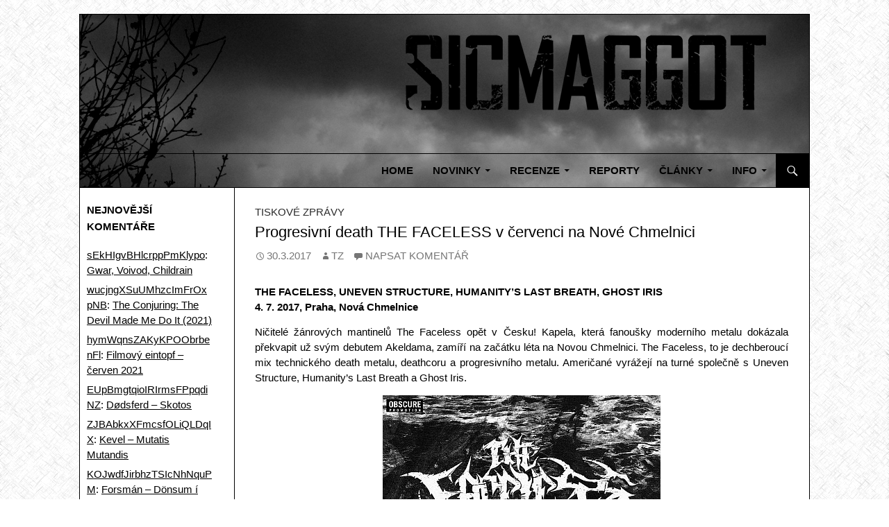

--- FILE ---
content_type: text/html; charset=UTF-8
request_url: https://sicmaggot.cz/tiskove-zpravy/progresivni-death-the-faceless-v-cervenci-na-nove-chmelnici/
body_size: 11180
content:
<!DOCTYPE html>
<!--[if IE 7]>
<html class="ie ie7" lang="cs-CZ">
<![endif]-->
<!--[if IE 8]>
<html class="ie ie8" lang="cs-CZ">
<![endif]-->
<!--[if !(IE 7) & !(IE 8)]><!-->
<html lang="cs-CZ">
<!--<![endif]-->
<head>
  <meta name="description" content="Server o muzice - Od hudebních fandů pro hudební fandy">
  <meta name="keywords" content="hudba,muzika,metal,rock,pop,industrial,folk,recenze">
  <meta name="author" content="Jan Zachrla">
	<meta charset="UTF-8">
	<meta name="viewport" content="width=device-width">
	<title>Tiskové zprávy | Progresivní death THE FACELESS v&nbsp;červenci na&nbsp;Nové Chmelnici | Sicmaggot</title>
	<link rel="profile" href="http://gmpg.org/xfn/11">
	<link rel="pingback" href="https://sicmaggot.cz/xmlrpc.php">
	<!--[if lt IE 9]>
	<script src="https://sicmaggot.cz/wp-content/themes/twentyfourteen/js/html5.js"></script>
	<![endif]-->
	<link rel='dns-prefetch' href='//s.w.org' />
<link rel="alternate" type="application/rss+xml" title="Sicmaggot &raquo; RSS zdroj" href="https://sicmaggot.cz/feed/" />
<link rel="alternate" type="application/rss+xml" title="Sicmaggot &raquo; RSS komentářů" href="https://sicmaggot.cz/comments/feed/" />
<link rel="alternate" type="application/rss+xml" title="Sicmaggot &raquo; RSS komentářů pro Progresivní death THE FACELESS v&nbsp;červenci na&nbsp;Nové Chmelnici" href="https://sicmaggot.cz/tiskove-zpravy/progresivni-death-the-faceless-v-cervenci-na-nove-chmelnici/feed/" />
		<script type="text/javascript">
			window._wpemojiSettings = {"baseUrl":"https:\/\/s.w.org\/images\/core\/emoji\/11\/72x72\/","ext":".png","svgUrl":"https:\/\/s.w.org\/images\/core\/emoji\/11\/svg\/","svgExt":".svg","source":{"concatemoji":"https:\/\/sicmaggot.cz\/wp-includes\/js\/wp-emoji-release.min.js?ver=4.9.26"}};
			!function(e,a,t){var n,r,o,i=a.createElement("canvas"),p=i.getContext&&i.getContext("2d");function s(e,t){var a=String.fromCharCode;p.clearRect(0,0,i.width,i.height),p.fillText(a.apply(this,e),0,0);e=i.toDataURL();return p.clearRect(0,0,i.width,i.height),p.fillText(a.apply(this,t),0,0),e===i.toDataURL()}function c(e){var t=a.createElement("script");t.src=e,t.defer=t.type="text/javascript",a.getElementsByTagName("head")[0].appendChild(t)}for(o=Array("flag","emoji"),t.supports={everything:!0,everythingExceptFlag:!0},r=0;r<o.length;r++)t.supports[o[r]]=function(e){if(!p||!p.fillText)return!1;switch(p.textBaseline="top",p.font="600 32px Arial",e){case"flag":return s([55356,56826,55356,56819],[55356,56826,8203,55356,56819])?!1:!s([55356,57332,56128,56423,56128,56418,56128,56421,56128,56430,56128,56423,56128,56447],[55356,57332,8203,56128,56423,8203,56128,56418,8203,56128,56421,8203,56128,56430,8203,56128,56423,8203,56128,56447]);case"emoji":return!s([55358,56760,9792,65039],[55358,56760,8203,9792,65039])}return!1}(o[r]),t.supports.everything=t.supports.everything&&t.supports[o[r]],"flag"!==o[r]&&(t.supports.everythingExceptFlag=t.supports.everythingExceptFlag&&t.supports[o[r]]);t.supports.everythingExceptFlag=t.supports.everythingExceptFlag&&!t.supports.flag,t.DOMReady=!1,t.readyCallback=function(){t.DOMReady=!0},t.supports.everything||(n=function(){t.readyCallback()},a.addEventListener?(a.addEventListener("DOMContentLoaded",n,!1),e.addEventListener("load",n,!1)):(e.attachEvent("onload",n),a.attachEvent("onreadystatechange",function(){"complete"===a.readyState&&t.readyCallback()})),(n=t.source||{}).concatemoji?c(n.concatemoji):n.wpemoji&&n.twemoji&&(c(n.twemoji),c(n.wpemoji)))}(window,document,window._wpemojiSettings);
		</script>
		<style type="text/css">
img.wp-smiley,
img.emoji {
	display: inline !important;
	border: none !important;
	box-shadow: none !important;
	height: 1em !important;
	width: 1em !important;
	margin: 0 .07em !important;
	vertical-align: -0.1em !important;
	background: none !important;
	padding: 0 !important;
}
</style>
<link rel='stylesheet' id='tags-page-css'  href='https://sicmaggot.cz/wp-content/plugins/tags-page/css/tags-page.min.css?ver=4.9.26' type='text/css' media='all' />
<link rel='stylesheet' id='wordpress-popular-posts-css-css'  href='https://sicmaggot.cz/wp-content/plugins/wordpress-popular-posts/public/css/wpp.css?ver=4.0.12' type='text/css' media='all' />
<link rel='stylesheet' id='genericons-css'  href='https://sicmaggot.cz/wp-content/themes/twentyfourteen/genericons/genericons.css?ver=3.0.3' type='text/css' media='all' />
<link rel='stylesheet' id='twentyfourteen-style-css'  href='https://sicmaggot.cz/wp-content/themes/twentyfourteen/style.css?ver=4.9.26' type='text/css' media='all' />
<!--[if lt IE 9]>
<link rel='stylesheet' id='twentyfourteen-ie-css'  href='https://sicmaggot.cz/wp-content/themes/twentyfourteen/css/ie.css?ver=20131205' type='text/css' media='all' />
<![endif]-->
<link rel='stylesheet' id='arpw-style-css'  href='https://sicmaggot.cz/wp-content/plugins/advanced-random-posts-widget/assets/css/arpw-frontend.css?ver=4.9.26' type='text/css' media='all' />
<link rel='stylesheet' id='newsletter-subscription-css'  href='https://sicmaggot.cz/wp-content/plugins/newsletter/subscription/style.css?ver=5.1.5' type='text/css' media='all' />
<link rel='stylesheet' id='sedlex_styles-css'  href='https://sicmaggot.cz/wp-content/sedlex/inline_styles/0a8dd671bf298fb1870d0fc3bfb9eea0a6fcaf3c.css?ver=20260129' type='text/css' media='all' />
<script type='text/javascript' src='https://sicmaggot.cz/wp-includes/js/jquery/jquery.js?ver=1.12.4'></script>
<script type='text/javascript' src='https://sicmaggot.cz/wp-includes/js/jquery/jquery-migrate.min.js?ver=1.4.1'></script>
<script type='text/javascript'>
/* <![CDATA[ */
var wpp_params = {"sampling_active":"","sampling_rate":"100","ajax_url":"https:\/\/sicmaggot.cz\/wp-admin\/admin-ajax.php","action":"update_views_ajax","ID":"40964","token":"52bc7420d4"};
/* ]]> */
</script>
<script type='text/javascript' src='https://sicmaggot.cz/wp-content/plugins/wordpress-popular-posts/public/js/wpp.js?ver=4.0.12'></script>
<link rel='https://api.w.org/' href='https://sicmaggot.cz/wp-json/' />
<link rel="EditURI" type="application/rsd+xml" title="RSD" href="https://sicmaggot.cz/xmlrpc.php?rsd" />
<link rel="wlwmanifest" type="application/wlwmanifest+xml" href="https://sicmaggot.cz/wp-includes/wlwmanifest.xml" /> 
<link rel='prev' title='Drug Honkey: nový song' href='https://sicmaggot.cz/music-news/drug-honkey-novy-song/' />
<link rel='next' title='Britská ANATHEMA v&nbsp;říjnu v&nbsp;Lucerna Music Baru!' href='https://sicmaggot.cz/tiskove-zpravy/britska-anathema-v-rijnu-v-lucerna-music-baru/' />
<meta name="generator" content="WordPress 4.9.26" />
<link rel="canonical" href="https://sicmaggot.cz/tiskove-zpravy/progresivni-death-the-faceless-v-cervenci-na-nove-chmelnici/" />
<link rel='shortlink' href='https://sicmaggot.cz/bH87cx' />
<link rel="alternate" type="application/json+oembed" href="https://sicmaggot.cz/wp-json/oembed/1.0/embed?url=https%3A%2F%2Fsicmaggot.cz%2Ftiskove-zpravy%2Fprogresivni-death-the-faceless-v-cervenci-na-nove-chmelnici%2F" />
<link rel="alternate" type="text/xml+oembed" href="https://sicmaggot.cz/wp-json/oembed/1.0/embed?url=https%3A%2F%2Fsicmaggot.cz%2Ftiskove-zpravy%2Fprogresivni-death-the-faceless-v-cervenci-na-nove-chmelnici%2F&#038;format=xml" />
<script>
  (function(i,s,o,g,r,a,m){i['GoogleAnalyticsObject']=r;i[r]=i[r]||function(){
  (i[r].q=i[r].q||[]).push(arguments)},i[r].l=1*new Date();a=s.createElement(o),
  m=s.getElementsByTagName(o)[0];a.async=1;a.src=g;m.parentNode.insertBefore(a,m)
  })(window,document,'script','//www.google-analytics.com/analytics.js','ga');

  ga('create', 'UA-61191796-1', 'auto');
  ga('send', 'pageview');

</script><script type="text/javascript">
	window._wp_rp_static_base_url = 'https://wprp.zemanta.com/static/';
	window._wp_rp_wp_ajax_url = "https://sicmaggot.cz/wp-admin/admin-ajax.php";
	window._wp_rp_plugin_version = '3.6.3';
	window._wp_rp_post_id = '40964';
	window._wp_rp_num_rel_posts = '6';
	window._wp_rp_thumbnails = true;
	window._wp_rp_post_title = 'Progresivn%C3%AD+death+THE+FACELESS+v+%C4%8Dervenci+na+Nov%C3%A9+Chmelnici';
	window._wp_rp_post_tags = ['tiskov%C3%A9+zpr%C3%A1vy', 'ghost', '7', 'opt', 'death', 'structur', 'na', 'a', 'breath', 'turn', 'human', 'mix'];
	window._wp_rp_promoted_content = true;
</script>
<link rel="stylesheet" href="https://sicmaggot.cz/wp-content/plugins/wordpress-23-related-posts-plugin/static/themes/vertical-m.css?version=3.6.3" />
<link rel="apple-touch-icon" sizes="57x57" href="/wp-content/uploads/fbrfg/apple-touch-icon-57x57.png">
<link rel="apple-touch-icon" sizes="60x60" href="/wp-content/uploads/fbrfg/apple-touch-icon-60x60.png">
<link rel="apple-touch-icon" sizes="72x72" href="/wp-content/uploads/fbrfg/apple-touch-icon-72x72.png">
<link rel="apple-touch-icon" sizes="76x76" href="/wp-content/uploads/fbrfg/apple-touch-icon-76x76.png">
<link rel="apple-touch-icon" sizes="114x114" href="/wp-content/uploads/fbrfg/apple-touch-icon-114x114.png">
<link rel="apple-touch-icon" sizes="120x120" href="/wp-content/uploads/fbrfg/apple-touch-icon-120x120.png">
<link rel="apple-touch-icon" sizes="144x144" href="/wp-content/uploads/fbrfg/apple-touch-icon-144x144.png">
<link rel="apple-touch-icon" sizes="152x152" href="/wp-content/uploads/fbrfg/apple-touch-icon-152x152.png">
<link rel="apple-touch-icon" sizes="180x180" href="/wp-content/uploads/fbrfg/apple-touch-icon-180x180.png">
<link rel="icon" type="image/png" href="/wp-content/uploads/fbrfg/favicon-32x32.png" sizes="32x32">
<link rel="icon" type="image/png" href="/wp-content/uploads/fbrfg/android-chrome-192x192.png" sizes="192x192">
<link rel="icon" type="image/png" href="/wp-content/uploads/fbrfg/favicon-96x96.png" sizes="96x96">
<link rel="icon" type="image/png" href="/wp-content/uploads/fbrfg/favicon-16x16.png" sizes="16x16">
<link rel="manifest" href="/wp-content/uploads/fbrfg/manifest.json">
<link rel="shortcut icon" href="/wp-content/uploads/fbrfg/favicon.ico">
<meta name="msapplication-TileColor" content="#da532c">
<meta name="msapplication-TileImage" content="/wp-content/uploads/fbrfg/mstile-144x144.png">
<meta name="msapplication-config" content="/wp-content/uploads/fbrfg/browserconfig.xml">
<meta name="theme-color" content="#ffffff">		<style type="text/css">.recentcomments a{display:inline !important;padding:0 !important;margin:0 !important;}</style>
			<style type="text/css" id="twentyfourteen-header-css">
			.site-title,
		.site-description {
			clip: rect(1px 1px 1px 1px); /* IE7 */
			clip: rect(1px, 1px, 1px, 1px);
			position: absolute;
		}
		</style>
	<style type="text/css" id="custom-background-css">
body.custom-background { background-color: #ffffff; background-image: url("https://sicmaggot.cz/wp-content/uploads/2015/01/vnitrtext1.png"); background-position: left top; background-size: auto; background-repeat: repeat; background-attachment: scroll; }
</style>
</head>

<body class="post-template-default single single-post postid-40964 single-format-standard custom-background group-blog header-image full-width singular">
  <div id="fb-root"></div>
  
<script>(function(d, s, id) {
  var js, fjs = d.getElementsByTagName(s)[0];
  if (d.getElementById(id)) return;
  js = d.createElement(s); js.id = id;
  js.src = "//connect.facebook.net/cs_CZ/sdk.js#xfbml=1&version=v2.0";
  fjs.parentNode.insertBefore(js, fjs);
}(document, 'script', 'facebook-jssdk'));</script>
  
<div id="page" class="hfeed site">
  
		<div id="site-header">
		<a href="https://sicmaggot.cz/" rel="home">
			<img src="https://sicmaggot.cz/wp-content/uploads/2015/02/copy-hlava2.png" width="1260" height="240" alt="Sicmaggot">
		</a>
	</div>
	
	<header id="masthead" class="site-header" role="banner">
		<div class="header-main">
			<h1 class="site-title"><a href="https://sicmaggot.cz/" rel="home">Sicmaggot</a></h1>

			<div class="search-toggle">
				<a href="#search-container" class="screen-reader-text">Hledat</a>
			</div>

			<nav id="primary-navigation" class="site-navigation primary-navigation" role="navigation">
				<button class="menu-toggle">Základní navigační menu</button>
				<a class="screen-reader-text skip-link" href="#content">Přejít k obsahu webu</a>
				<div class="menu-hlavni-container"><ul id="menu-hlavni" class="nav-menu"><li id="menu-item-44111" class="menu-item menu-item-type-post_type menu-item-object-page menu-item-home menu-item-44111"><a href="https://sicmaggot.cz/">Home</a></li>
<li id="menu-item-557" class="menu-item menu-item-type-custom menu-item-object-custom menu-item-has-children menu-item-557"><a>Novinky</a>
<ul class="sub-menu">
	<li id="menu-item-2981" class="menu-item menu-item-type-post_type menu-item-object-page menu-item-2981"><a href="https://sicmaggot.cz/music-news/">Music News</a></li>
	<li id="menu-item-49349" class="menu-item menu-item-type-post_type menu-item-object-page menu-item-49349"><a href="https://sicmaggot.cz/movie-news/">Movie News</a></li>
	<li id="menu-item-2982" class="menu-item menu-item-type-post_type menu-item-object-page menu-item-2982"><a href="https://sicmaggot.cz/site-news/">Site News</a></li>
	<li id="menu-item-2998" class="menu-item menu-item-type-post_type menu-item-object-page menu-item-2998"><a href="https://sicmaggot.cz/tiskove-zpravy/">Tiskové zprávy</a></li>
</ul>
</li>
<li id="menu-item-173" class="menu-item menu-item-type-custom menu-item-object-custom menu-item-has-children menu-item-173"><a>Recenze</a>
<ul class="sub-menu">
	<li id="menu-item-230" class="menu-item menu-item-type-post_type menu-item-object-page menu-item-230"><a href="https://sicmaggot.cz/recenze/">Hudba</a></li>
	<li id="menu-item-37944" class="menu-item menu-item-type-post_type menu-item-object-page menu-item-37944"><a href="https://sicmaggot.cz/filmovy-koutek/">Filmy</a></li>
	<li id="menu-item-2210" class="menu-item menu-item-type-post_type menu-item-object-page menu-item-2210"><a href="https://sicmaggot.cz/minirecenze/">Minirecenze</a></li>
	<li id="menu-item-46768" class="menu-item menu-item-type-post_type menu-item-object-page menu-item-46768"><a href="https://sicmaggot.cz/minulost/">Minulost</a></li>
</ul>
</li>
<li id="menu-item-479" class="menu-item menu-item-type-post_type menu-item-object-page menu-item-479"><a href="https://sicmaggot.cz/reporty/">Reporty</a></li>
<li id="menu-item-174" class="menu-item menu-item-type-custom menu-item-object-custom menu-item-has-children menu-item-174"><a>Články</a>
<ul class="sub-menu">
	<li id="menu-item-2195" class="menu-item menu-item-type-post_type menu-item-object-page menu-item-2195"><a href="https://sicmaggot.cz/redakcni-eintopf/">Redakční eintopf</a></li>
	<li id="menu-item-2203" class="menu-item menu-item-type-post_type menu-item-object-page menu-item-2203"><a href="https://sicmaggot.cz/tematicke-clanky/">Tématické články</a></li>
	<li id="menu-item-26862" class="menu-item menu-item-type-custom menu-item-object-custom menu-item-has-children menu-item-26862"><a>Rozhovory</a>
	<ul class="sub-menu">
		<li id="menu-item-493" class="menu-item menu-item-type-post_type menu-item-object-page menu-item-493"><a href="https://sicmaggot.cz/rozhovory/">Rozhovory</a></li>
		<li id="menu-item-26865" class="menu-item menu-item-type-post_type menu-item-object-page menu-item-26865"><a href="https://sicmaggot.cz/interviews/">Interviews</a></li>
	</ul>
</li>
</ul>
</li>
<li id="menu-item-195" class="menu-item menu-item-type-custom menu-item-object-custom menu-item-has-children menu-item-195"><a>Info</a>
<ul class="sub-menu">
	<li id="menu-item-269" class="menu-item menu-item-type-post_type menu-item-object-page menu-item-269"><a href="https://sicmaggot.cz/kontakt/">Kontakt</a></li>
	<li id="menu-item-266" class="menu-item menu-item-type-post_type menu-item-object-page menu-item-266"><a href="https://sicmaggot.cz/redakce/">Redakce</a></li>
	<li id="menu-item-162" class="menu-item menu-item-type-post_type menu-item-object-page menu-item-162"><a href="https://sicmaggot.cz/o-nas/">O nás</a></li>
	<li id="menu-item-23266" class="menu-item menu-item-type-post_type menu-item-object-page menu-item-23266"><a href="https://sicmaggot.cz/for-bands-labels/">For bands, labels…</a></li>
	<li id="menu-item-267" class="menu-item menu-item-type-post_type menu-item-object-page menu-item-267"><a href="https://sicmaggot.cz/dalsi/">Další</a></li>
</ul>
</li>
</ul></div>			</nav>
		</div>

		<div id="search-container" class="search-box-wrapper hide">
			<div class="search-box">
				<form role="search" method="get" class="search-form" action="https://sicmaggot.cz/">
				<label>
					<span class="screen-reader-text">Vyhledávání</span>
					<input type="search" class="search-field" placeholder="Hledat &hellip;" value="" name="s" />
				</label>
				<input type="submit" class="search-submit" value="Hledat" />
			</form>			</div>
		</div>
	</header><!-- #masthead -->

	<div id="main" class="site-main">

	<div id="primary" class="content-area">
		<div id="content" class="site-content" role="main">
			
<article id="post-40964" class="post-40964 post type-post status-publish format-standard has-post-thumbnail hentry category-tiskove-zpravy">
	
	<div class="post-thumbnail">
	<img width="400" height="535" src="https://sicmaggot.cz/wp-content/uploads/2017/03/The_Faceless_poster_2017.jpg" class="attachment-twentyfourteen-full-width size-twentyfourteen-full-width wp-post-image" alt="The Faceless" srcset="https://sicmaggot.cz/wp-content/uploads/2017/03/The_Faceless_poster_2017.jpg 400w, https://sicmaggot.cz/wp-content/uploads/2017/03/The_Faceless_poster_2017-224x300.jpg 224w" sizes="(max-width: 400px) 100vw, 400px" />	</div>

	
	<header class="entry-header">
				<div class="entry-meta">
			<span class="cat-links"><a href="https://sicmaggot.cz/category/tiskove-zpravy/" rel="category tag">Tiskové zprávy</a></span>
		</div>
		<h1 class="entry-title">Progresivní death THE FACELESS v&nbsp;červenci na&nbsp;Nové Chmelnici</h1>
		<div class="entry-meta">
			<span class="entry-date"><a href="https://sicmaggot.cz/tiskove-zpravy/progresivni-death-the-faceless-v-cervenci-na-nove-chmelnici/" rel="bookmark"><time class="entry-date" datetime="2017-03-30T18:13:17+00:00">30.3.2017</time></a></span> <span class="byline"><span class="author vcard"><a class="url fn n" href="https://sicmaggot.cz/author/tz/" rel="author">TZ</a></span></span>			<span class="comments-link"><a href="https://sicmaggot.cz/tiskove-zpravy/progresivni-death-the-faceless-v-cervenci-na-nove-chmelnici/#respond">Napsat komentář</a></span>
					</div><!-- .entry-meta -->
	</header><!-- .entry-header -->

		<div class="entry-content">
		<p><b>THE FACELESS, UNEVEN STRUCTURE, HUMANITY&#8217;S&nbsp;LAST BREATH, GHOST IRIS</b><br />
<b>4.&nbsp;7.&nbsp;2017, Praha, Nová Chmelnice</b></p>
<p>Ničitelé žánrových mantinelů The Faceless opět v&nbsp;Česku! Kapela, která fanoušky moderního metalu dokázala překvapit už svým debutem Akeldama, zamíří na&nbsp;začátku léta na&nbsp;Novou Chmelnici. The Faceless, to je dechberoucí mix technického death metalu, deathcoru a progresivního metalu. Američané vyrážejí na&nbsp;turné společně s&nbsp;Uneven Structure, Humanity&#8217;s&nbsp;Last Breath a Ghost Iris.</p>
<p style="text-align: center;"><img title="The Faceless" src="http://sicmaggot.cz/wp-content/uploads/2017/03/The_Faceless_poster_2017.jpg" alt="The Faceless" /></p>
<p><strong>Vstupenky jsou k&nbsp;dispozici na&nbsp;webu pořadatelské agentury <a href="http://obscure.cz/cs/events/" target="_blank" rel="noreferrer">http://obscure.cz/cs/events/</a></strong></p>
<p>FB event: <a href="https://www.facebook.com/events/275113962911509/" target="_blank" rel="noreferrer">https://www.facebook.com/events/275113962911509/<br />
</a>YouTube: <a href="https://www.youtube.com/watch?v=uoYf7llHmNo" target="_blank" rel="noreferrer">https://www.youtube.com/watch?v=uoYf7llHmNo</a></p>
<p><strong>[tisková zpráva]</strong></p>
<hr/>

<div class="wp_rp_wrap  wp_rp_vertical_m" id="wp_rp_first"><div class="wp_rp_content"><h3 class="related_post_title">Podobné články</h3><ul class="related_post wp_rp"><li data-position="0" data-poid="ex-in_36179" data-post-type="own_sourcefeed" ><a href="http://sicmaggot.cz/obscura-beyond-creation-revocation/" class="wp_rp_thumbnail"><img src="https://sicmaggot.cz/wp-content/uploads/2016/11/Obscura_poster_2016-150x150.jpg" alt="Obscura, Beyond Creation, Revocation" width="150" height="150" /></a><small class="wp_rp_publish_date">8.11.2016</small> <a href="http://sicmaggot.cz/obscura-beyond-creation-revocation/" class="wp_rp_title">Obscura, Beyond Creation, Revocation</a> <small class="wp_rp_category"><a href="http://sicmaggot.cz/obscura-beyond-creation-revocation/" target="_parent">Reporty</a></small></li><li data-position="1" data-poid="ex-in_27792" data-post-type="own_sourcefeed" ><a href="http://sicmaggot.cz/obscura-akroasis/" class="wp_rp_thumbnail"><img src="https://sicmaggot.cz/wp-content/uploads/2016/03/Obscura_-_Akróasis-150x150.jpg" alt="Obscura &#8211; Akróasis" width="150" height="150" /></a><small class="wp_rp_publish_date">25.3.2016</small> <a href="http://sicmaggot.cz/obscura-akroasis/" class="wp_rp_title">Obscura &#8211; Akróasis</a> <small class="wp_rp_category"><a href="http://sicmaggot.cz/obscura-akroasis/" target="_parent">Recenze</a></small></li><li data-position="2" data-poid="ex-in_1472" data-post-type="own_sourcefeed" ><a href="http://sicmaggot.cz/job-for-a-cowboy-sun-eater/" class="wp_rp_thumbnail"><img src="https://sicmaggot.cz/wp-content/uploads/2015/03/job_for_a_cowboy_sun_eater-150x150.jpg" alt="Job for a Cowboy &#8211; Sun Eater" width="150" height="150" /></a><small class="wp_rp_publish_date">26.1.2015</small> <a href="http://sicmaggot.cz/job-for-a-cowboy-sun-eater/" class="wp_rp_title">Job for a Cowboy &#8211; Sun Eater</a> <small class="wp_rp_category"><a href="http://sicmaggot.cz/job-for-a-cowboy-sun-eater/" target="_parent">Recenze</a></small></li><li data-position="3" data-poid="ex-in_17363" data-post-type="own_sourcefeed" ><a href="http://sicmaggot.cz/beneath-the-massacre-incongruous/" class="wp_rp_thumbnail"><img src="https://sicmaggot.cz/wp-content/uploads/2015/10/Beneath_the_Massacre_-_Incongruous-150x150.jpg" alt="Beneath the Massacre &#8211; Incongruous" width="150" height="150" /></a><small class="wp_rp_publish_date">25.3.2012</small> <a href="http://sicmaggot.cz/beneath-the-massacre-incongruous/" class="wp_rp_title">Beneath the Massacre &#8211; Incongruous</a> <small class="wp_rp_category"><a href="http://sicmaggot.cz/beneath-the-massacre-incongruous/" target="_parent">Recenze</a></small></li><li data-position="4" data-poid="ex-in_17601" data-post-type="own_sourcefeed" ><a href="http://sicmaggot.cz/psycroptic-the-inherited-repression/" class="wp_rp_thumbnail"><img src="https://sicmaggot.cz/wp-content/uploads/2015/10/Psycroptic_-_The_Inherited_Repression-150x150.jpg" alt="Psycroptic &#8211; The Inherited Repression" width="150" height="150" /></a><small class="wp_rp_publish_date">10.3.2012</small> <a href="http://sicmaggot.cz/psycroptic-the-inherited-repression/" class="wp_rp_title">Psycroptic &#8211; The Inherited Repression</a> <small class="wp_rp_category"><a href="http://sicmaggot.cz/psycroptic-the-inherited-repression/" target="_parent">Recenze</a></small></li><li data-position="5" data-poid="ex-in_5058" data-post-type="own_sourcefeed" ><a href="http://sicmaggot.cz/origin-omnipresent/" class="wp_rp_thumbnail"><img src="https://sicmaggot.cz/wp-content/uploads/2015/04/Origin_-_Omnipresent-150x150.jpg" alt="Origin &#8211; Omnipresent" width="150" height="150" /></a><small class="wp_rp_publish_date">4.8.2014</small> <a href="http://sicmaggot.cz/origin-omnipresent/" class="wp_rp_title">Origin &#8211; Omnipresent</a> <small class="wp_rp_category"><a href="http://sicmaggot.cz/origin-omnipresent/" target="_parent">Recenze</a></small></li></ul></div></div>
	</div><!-- .entry-content -->
	
	</article><!-- #post-## -->

<div id="comments" class="comments-area">

	
		<div id="respond" class="comment-respond">
		<h3 id="reply-title" class="comment-reply-title">Napsat komentář <small><a rel="nofollow" id="cancel-comment-reply-link" href="/tiskove-zpravy/progresivni-death-the-faceless-v-cervenci-na-nove-chmelnici/#respond" style="display:none;">Zrušit odpověď na komentář</a></small></h3>			<form action="https://sicmaggot.cz/wp-comments-post.php" method="post" id="commentform" class="comment-form" novalidate>
				<p class="comment-notes"><span id="email-notes">Vaše e-mailová adresa nebude zveřejněna.</span></p><p class="comment-form-comment"><label for="comment">Komentář</label> <textarea id="comment" name="comment" cols="45" rows="8" maxlength="65525" required="required"></textarea></p><p class="comment-form-author"><label for="author">Jméno</label> <input id="author" name="author" type="text" value="" size="30" maxlength="245" /></p>
<p class="comment-form-email"><label for="email">E-mail</label> <input id="email" name="email" type="email" value="" size="30" maxlength="100" aria-describedby="email-notes" /></p>
<p class="comment-form-url"><label for="url">Webová stránka</label> <input id="url" name="url" type="url" value="" size="30" maxlength="200" /></p>
<p class="form-submit"><input name="submit" type="submit" id="submit" class="submit" value="Odeslat komentář" /> <input type='hidden' name='comment_post_ID' value='40964' id='comment_post_ID' />
<input type='hidden' name='comment_parent' id='comment_parent' value='0' />
</p>		<p class="antispam-group antispam-group-q" style="clear: both;">
			<label>Current ye@r <span class="required">*</span></label>
			<input type="hidden" name="antspm-a" class="antispam-control antispam-control-a" value="2026" />
			<input type="text" name="antspm-q" class="antispam-control antispam-control-q" value="4.4" autocomplete="off" />
		</p>
		<p class="antispam-group antispam-group-e" style="display: none;">
			<label>Leave this field empty</label>
			<input type="text" name="antspm-e-email-url-website" class="antispam-control antispam-control-e" value="" autocomplete="off" />
		</p>
			</form>
			</div><!-- #respond -->
	
</div><!-- #comments -->
      <hr/>
      
		</div><!-- #content -->
	</div><!-- #primary -->

<div id="secondary">
		<h2 class="site-description">Od hudebních fandů pro&nbsp;hudební fandy</h2>
	
	
		<div id="primary-sidebar" class="primary-sidebar widget-area" role="complementary">
		<aside id="recent-comments-2" class="widget widget_recent_comments"><h1 class="widget-title">Nejnovější komentáře</h1><ul id="recentcomments"><li class="recentcomments"><span class="comment-author-link"><a href='http://TvgXWldIBsCtdCXmhwQmhLXl' rel='external nofollow' class='url'>sEkHIgvBHlcrppPmKlypo</a></span>: <a href="https://sicmaggot.cz/reporty/gwar-voivod-childrain/#comment-10401">Gwar, Voivod, Childrain</a></li><li class="recentcomments"><span class="comment-author-link"><a href='http://JtIRlWTcHGyEAVIVgOM' rel='external nofollow' class='url'>wucjngXSuUMhzcImFrOxpNB</a></span>: <a href="https://sicmaggot.cz/filmovy-koutek/the-conjuring-the-devil-made-me-do-it-2021/#comment-10400">The Conjuring: The Devil Made Me Do&nbsp;It (2021)</a></li><li class="recentcomments"><span class="comment-author-link"><a href='http://ukLmtqYqzzdDJzlEWRoaq' rel='external nofollow' class='url'>hymWqnsZAKyKPOObrbenFl</a></span>: <a href="https://sicmaggot.cz/eintopf/filmovy-eintopf-cerven-2021/#comment-10399">Filmový eintopf &#8211; červen 2021</a></li><li class="recentcomments"><span class="comment-author-link"><a href='http://IokKWKkcEIcLnNPVVBuI' rel='external nofollow' class='url'>EUpBmgtqioIRIrmsFPpqdiNZ</a></span>: <a href="https://sicmaggot.cz/minirecenze/dodsferd-skotos/#comment-10398">Dødsferd &#8211; Skotos</a></li><li class="recentcomments"><span class="comment-author-link"><a href='http://UAEMjdhIVqSxSfes' rel='external nofollow' class='url'>ZJBAbkxXFmcsfOLiQLDqIX</a></span>: <a href="https://sicmaggot.cz/minirecenze/kevel-mutatis-mutandis/#comment-10397">Kevel &#8211; Mutatis Mutandis</a></li><li class="recentcomments"><span class="comment-author-link"><a href='http://nmsnYrmvciHgCqQKjy' rel='external nofollow' class='url'>KOJwdfJirbhzTSIcNhNquPM</a></span>: <a href="https://sicmaggot.cz/minirecenze/forsman-donsum-i-logans-ljoma/#comment-10396">Forsmán &#8211; Dönsum í logans ljóma</a></li><li class="recentcomments"><span class="comment-author-link"><a href='http://OigICZTzNtoFQoQUqckQd' rel='external nofollow' class='url'>eJQuDPqrNgurOVXdlZDa</a></span>: <a href="https://sicmaggot.cz/filmovy-koutek/the-conjuring-the-devil-made-me-do-it-2021/#comment-10395">The Conjuring: The Devil Made Me Do&nbsp;It (2021)</a></li><li class="recentcomments"><span class="comment-author-link">Igelitman</span>: <a href="https://sicmaggot.cz/recenze/blut-aus-nord-hallucinogen/#comment-10394">Blut aus Nord &#8211; Hallucinogen</a></li></ul></aside>
<!-- WordPress Popular Posts Plugin [W] [monthly] [views] [custom] [CAT] -->

<aside id="wpp-2" class="widget popular-posts">
<h1 class="widget-title">Nejčtenější články</h1>
<ul class="wpp-list">
<p class="odstlevo" style="margin-bottom: 7px;"> <a href="https://sicmaggot.cz/filmovy-koutek/josefine-mutzenbacher-wie-sie-wirklich-war-1-teil-1976/" title="Josefine Mutzenbacher &#8211; wie sie wirklich war: 1. Teil (1976)" class="wpp-post-title" target="_self">Josefine Mutzenbacher &#8211; wie sie wirklich war: 1. Teil (1976)</a> <br/> <span class="wpp-date">11.6.2017</span></p>
<p class="odstlevo" style="margin-bottom: 7px;"> <a href="https://sicmaggot.cz/recenze/ensiferum-unsung-heroes/" title="Ensiferum &#8211; Unsung Heroes" class="wpp-post-title" target="_self">Ensiferum &#8211; Unsung Heroes</a> <br/> <span class="wpp-date">11.9.2012</span></p>
<p class="odstlevo" style="margin-bottom: 7px;"> <a href="https://sicmaggot.cz/recenze/exit-eden-rhapsodies-in-black/" title="Exit Eden &#8211; Rhapsodies in Black" class="wpp-post-title" target="_self">Exit Eden &#8211; Rhapsodies in Black</a> <br/> <span class="wpp-date">3.11.2017</span></p>
<p class="odstlevo" style="margin-bottom: 7px;"> <a href="https://sicmaggot.cz/reporty/napalm-death-hypnos-brutally-deceased/" title="Napalm Death, Hypnos, Brutally Deceased" class="wpp-post-title" target="_self">Napalm Death, Hypnos, Brutally Deceased</a> <br/> <span class="wpp-date">3.4.2012</span></p>
<p class="odstlevo" style="margin-bottom: 7px;"> <a href="https://sicmaggot.cz/recenze/mhnunrrn-orh-oxctsasavxixtibi/" title="Mhnunrrn &#8211; Orh Oxctsasavxixtibi" class="wpp-post-title" target="_self">Mhnunrrn &#8211; Orh Oxctsasavxixtibi</a> <br/> <span class="wpp-date">28.6.2013</span></p>
<p class="odstlevo" style="margin-bottom: 7px;"> <a href="https://sicmaggot.cz/reporty/serj-tankian-fair-to-midland/" title="Serj Tankian, Fair to Midland" class="wpp-post-title" target="_self">Serj Tankian, Fair to Midland</a> <br/> <span class="wpp-date">8.6.2008</span></p>

</ul>

</aside>
<aside id="arpw-widget-2" class="widget arpw-widget-random"><h1 class="widget-title">Náhodný článek</h1><div class="arpw-random-post "><ul class="arpw-ul"><li class="arpw-li arpw-clearfix"><a href="https://sicmaggot.cz/recenze/immolation-kingdom-of-conspiracy/"  rel="bookmark"><img class="arpw-thumbnail alignleft" src="https://sicmaggot.cz/wp-content/uploads/2015/08/Immolation_-_Kingdom_of_Conspiracy-160x160.jpg" alt="Immolation &#8211; Kingdom of Conspiracy"></a><a class="arpw-title" href="https://sicmaggot.cz/recenze/immolation-kingdom-of-conspiracy/" rel="bookmark">Immolation &#8211; Kingdom of Conspiracy</a><time class="arpw-time published" datetime="2013-06-15T22:04:21+00:00">15.6.2013</time></li></ul></div><!-- Generated by https://wordpress.org/plugins/advanced-random-posts-widget/ --></aside><aside id="custom_html-2" class="widget_text widget widget_custom_html"><h1 class="widget-title">Kontakt</h1><div class="textwidget custom-html-widget"><p style="text-align: left;"><b>Email:
<a href="mailto:redakce@sicmaggot.cz">redakce@sicmaggot.cz</a></b></p>
<p style="text-align: left;"><b><a href="http://sicmaggot.cz/for-bands-labels/">For bands, labels, promoters… / Pro kapely, labely, promotéry...</a></b></p>
<p style="text-align: center;"><a href="https://www.facebook.com/sicmaggotzine" title="Facebook"><img title="Facebook" src="http://sicmaggot.cz/wp-content/uploads/2015/03/fb.jpg" alt="Facebook" width="100" /></a>
<a href="https://twitter.com/Sicmaggotcz" title="Twitter"><img title="Twitter" src="http://sicmaggot.cz/wp-content/uploads/2015/03/tw.png" alt="Twitter" width="100" /></a>
<a href="https://www.instagram.com/sicmaggotcz/" title="Instagram"><img title="Bandzone" src="http://sicmaggot.cz/wp-content/uploads/2018/04/instagram.png" alt="Instagram" width="100" /></a>
<a href="http://bandzone.cz/fan/sicmaggot" title="Bandzone"><img title="Bandzone" src="http://sicmaggot.cz/wp-content/uploads/2015/03/bz.png" alt="Bandzone" width="100" /></a></p>
</div></aside><aside id="newsletterwidgetminimal-2" class="widget widget_newsletterwidgetminimal"><h1 class="widget-title">Newsletter</h1><div class="tnp tnp-widget-minimal"><form action="https://sicmaggot.cz/?na=s" method="post" onsubmit="return newsletter_check(this)"><input type="hidden" name="nr" value="widget-minimal"/><input class="tnp-email" type="email" required name="ne" value="" placeholder="Email"><input class="tnp-submit" type="submit" value="Přihlásit"></form></div></aside><aside id="tag_cloud-3" class="widget widget_tag_cloud"><h1 class="widget-title">Tagy</h1><div class="tagcloud"><a href="https://sicmaggot.cz/tag/alternative-metal/" class="tag-cloud-link tag-link-231 tag-link-position-1" style="font-size: 10.121212121212pt;" aria-label="alternative metal (111 položek)">alternative metal</a>
<a href="https://sicmaggot.cz/tag/ambient/" class="tag-cloud-link tag-link-71 tag-link-position-2" style="font-size: 10.545454545455pt;" aria-label="ambient (121 položek)">ambient</a>
<a href="https://sicmaggot.cz/tag/atmospheric-metal/" class="tag-cloud-link tag-link-219 tag-link-position-3" style="font-size: 10.651515151515pt;" aria-label="atmospheric metal (126 položek)">atmospheric metal</a>
<a href="https://sicmaggot.cz/tag/aus/" class="tag-cloud-link tag-link-84 tag-link-position-4" style="font-size: 8.6363636363636pt;" aria-label="AUS (80 položek)">AUS</a>
<a href="https://sicmaggot.cz/tag/avantgarde-metal/" class="tag-cloud-link tag-link-220 tag-link-position-5" style="font-size: 9.2727272727273pt;" aria-label="avantgarde metal (93 položek)">avantgarde metal</a>
<a href="https://sicmaggot.cz/tag/black-metal/" class="tag-cloud-link tag-link-206 tag-link-position-6" style="font-size: 22pt;" aria-label="black metal (1 494 položek)">black metal</a>
<a href="https://sicmaggot.cz/tag/brutal-assault/" class="tag-cloud-link tag-link-1144 tag-link-position-7" style="font-size: 8.1060606060606pt;" aria-label="Brutal Assault (71 položek)">Brutal Assault</a>
<a href="https://sicmaggot.cz/tag/can/" class="tag-cloud-link tag-link-25 tag-link-position-8" style="font-size: 12.136363636364pt;" aria-label="CAN (172 položek)">CAN</a>
<a href="https://sicmaggot.cz/tag/che/" class="tag-cloud-link tag-link-90 tag-link-position-9" style="font-size: 8pt;" aria-label="CHE (70 položek)">CHE</a>
<a href="https://sicmaggot.cz/tag/cze/" class="tag-cloud-link tag-link-17 tag-link-position-10" style="font-size: 16.484848484848pt;" aria-label="CZE (441 položek)">CZE</a>
<a href="https://sicmaggot.cz/tag/dark-ambient/" class="tag-cloud-link tag-link-214 tag-link-position-11" style="font-size: 8.2121212121212pt;" aria-label="dark ambient (73 položek)">dark ambient</a>
<a href="https://sicmaggot.cz/tag/death-metal/" class="tag-cloud-link tag-link-212 tag-link-position-12" style="font-size: 16.909090909091pt;" aria-label="death metal (492 položek)">death metal</a>
<a href="https://sicmaggot.cz/tag/deu/" class="tag-cloud-link tag-link-42 tag-link-position-13" style="font-size: 15.212121212121pt;" aria-label="DEU (335 položek)">DEU</a>
<a href="https://sicmaggot.cz/tag/doom-metal/" class="tag-cloud-link tag-link-216 tag-link-position-14" style="font-size: 13.090909090909pt;" aria-label="doom metal (212 položek)">doom metal</a>
<a href="https://sicmaggot.cz/tag/drone/" class="tag-cloud-link tag-link-29 tag-link-position-15" style="font-size: 9.2727272727273pt;" aria-label="drone (92 položek)">drone</a>
<a href="https://sicmaggot.cz/tag/experimental/" class="tag-cloud-link tag-link-26 tag-link-position-16" style="font-size: 10.545454545455pt;" aria-label="experimental (121 položek)">experimental</a>
<a href="https://sicmaggot.cz/tag/fin/" class="tag-cloud-link tag-link-39 tag-link-position-17" style="font-size: 12.666666666667pt;" aria-label="FIN (194 položek)">FIN</a>
<a href="https://sicmaggot.cz/tag/folk-metal/" class="tag-cloud-link tag-link-207 tag-link-position-18" style="font-size: 10.439393939394pt;" aria-label="folk metal (118 položek)">folk metal</a>
<a href="https://sicmaggot.cz/tag/fra/" class="tag-cloud-link tag-link-19 tag-link-position-19" style="font-size: 13.833333333333pt;" aria-label="FRA (251 položek)">FRA</a>
<a href="https://sicmaggot.cz/tag/gbr/" class="tag-cloud-link tag-link-57 tag-link-position-20" style="font-size: 14.787878787879pt;" aria-label="GBR (311 položek)">GBR</a>
<a href="https://sicmaggot.cz/tag/gothic-metal/" class="tag-cloud-link tag-link-205 tag-link-position-21" style="font-size: 9.5909090909091pt;" aria-label="gothic metal (99 položek)">gothic metal</a>
<a href="https://sicmaggot.cz/tag/grindcore/" class="tag-cloud-link tag-link-60 tag-link-position-22" style="font-size: 9.0606060606061pt;" aria-label="grindcore (89 položek)">grindcore</a>
<a href="https://sicmaggot.cz/tag/groove-metal/" class="tag-cloud-link tag-link-223 tag-link-position-23" style="font-size: 8pt;" aria-label="groove metal (70 položek)">groove metal</a>
<a href="https://sicmaggot.cz/tag/hard-rock/" class="tag-cloud-link tag-link-83 tag-link-position-24" style="font-size: 10.439393939394pt;" aria-label="hard rock (120 položek)">hard rock</a>
<a href="https://sicmaggot.cz/tag/heavy-metal/" class="tag-cloud-link tag-link-232 tag-link-position-25" style="font-size: 11.606060606061pt;" aria-label="heavy metal (155 položek)">heavy metal</a>
<a href="https://sicmaggot.cz/tag/industrial-metal/" class="tag-cloud-link tag-link-234 tag-link-position-26" style="font-size: 8.9545454545455pt;" aria-label="industrial metal (86 položek)">industrial metal</a>
<a href="https://sicmaggot.cz/tag/ita/" class="tag-cloud-link tag-link-51 tag-link-position-27" style="font-size: 15pt;" aria-label="ITA (323 položek)">ITA</a>
<a href="https://sicmaggot.cz/tag/melodic-death-metal/" class="tag-cloud-link tag-link-225 tag-link-position-28" style="font-size: 10.227272727273pt;" aria-label="melodic death metal (114 položek)">melodic death metal</a>
<a href="https://sicmaggot.cz/tag/metal/" class="tag-cloud-link tag-link-10 tag-link-position-29" style="font-size: 9.8030303030303pt;" aria-label="metal (104 položek)">metal</a>
<a href="https://sicmaggot.cz/tag/metalcore/" class="tag-cloud-link tag-link-96 tag-link-position-30" style="font-size: 8.8484848484848pt;" aria-label="metalcore (85 položek)">metalcore</a>
<a href="https://sicmaggot.cz/tag/nld/" class="tag-cloud-link tag-link-129 tag-link-position-31" style="font-size: 9.8030303030303pt;" aria-label="NLD (104 položek)">NLD</a>
<a href="https://sicmaggot.cz/tag/nor/" class="tag-cloud-link tag-link-62 tag-link-position-32" style="font-size: 13.727272727273pt;" aria-label="NOR (247 položek)">NOR</a>
<a href="https://sicmaggot.cz/tag/pol/" class="tag-cloud-link tag-link-70 tag-link-position-33" style="font-size: 13.515151515152pt;" aria-label="POL (236 položek)">POL</a>
<a href="https://sicmaggot.cz/tag/post-metal/" class="tag-cloud-link tag-link-208 tag-link-position-34" style="font-size: 9.6969696969697pt;" aria-label="post-metal (102 položek)">post-metal</a>
<a href="https://sicmaggot.cz/tag/power-metal/" class="tag-cloud-link tag-link-209 tag-link-position-35" style="font-size: 10.121212121212pt;" aria-label="power metal (112 položek)">power metal</a>
<a href="https://sicmaggot.cz/tag/progressive-metal/" class="tag-cloud-link tag-link-233 tag-link-position-36" style="font-size: 12.560606060606pt;" aria-label="progressive metal (188 položek)">progressive metal</a>
<a href="https://sicmaggot.cz/tag/rock/" class="tag-cloud-link tag-link-56 tag-link-position-37" style="font-size: 9.1666666666667pt;" aria-label="rock (91 položek)">rock</a>
<a href="https://sicmaggot.cz/tag/sicmaggot/" class="tag-cloud-link tag-link-250 tag-link-position-38" style="font-size: 8.8484848484848pt;" aria-label="Sicmaggot (85 položek)">Sicmaggot</a>
<a href="https://sicmaggot.cz/tag/sludge-metal/" class="tag-cloud-link tag-link-274 tag-link-position-39" style="font-size: 10.863636363636pt;" aria-label="sludge metal (130 položek)">sludge metal</a>
<a href="https://sicmaggot.cz/tag/split/" class="tag-cloud-link tag-link-284 tag-link-position-40" style="font-size: 8.6363636363636pt;" aria-label="split (80 položek)">split</a>
<a href="https://sicmaggot.cz/tag/svk/" class="tag-cloud-link tag-link-104 tag-link-position-41" style="font-size: 8.3181818181818pt;" aria-label="SVK (75 položek)">SVK</a>
<a href="https://sicmaggot.cz/tag/swe/" class="tag-cloud-link tag-link-35 tag-link-position-42" style="font-size: 14.469696969697pt;" aria-label="SWE (290 položek)">SWE</a>
<a href="https://sicmaggot.cz/tag/symphonic-metal/" class="tag-cloud-link tag-link-224 tag-link-position-43" style="font-size: 9.4848484848485pt;" aria-label="symphonic metal (96 položek)">symphonic metal</a>
<a href="https://sicmaggot.cz/tag/thrash-metal/" class="tag-cloud-link tag-link-218 tag-link-position-44" style="font-size: 14.045454545455pt;" aria-label="thrash metal (265 položek)">thrash metal</a>
<a href="https://sicmaggot.cz/tag/usa/" class="tag-cloud-link tag-link-28 tag-link-position-45" style="font-size: 20.939393939394pt;" aria-label="USA (1 177 položek)">USA</a></div>
<a href="/tagy/" class="all-tags-link">(všechny tagy)</a></aside><aside id="meta-2" class="widget widget_meta"><h1 class="widget-title">Další</h1>			<ul>
						<li><a href="https://sicmaggot.cz/wp-login.php">Přihlásit se</a></li>
			<li><a href="https://sicmaggot.cz/feed/"><abbr title="RSS zdroj (Really Simple Syndication)">RSS</abbr> (příspěvky)</a></li>
			<li><a href="https://sicmaggot.cz/comments/feed/"><abbr title="RSS zdroj (Really Simple Syndication)">RSS</abbr> (komentáře)</a></li>
			<li><a href="https://cs.wordpress.org/" title="Používáme WordPress (nejmodernější sémantický osobní redakční systém).">Čeština pro WordPress</a></li>			</ul>
			</aside>	</div><!-- #primary-sidebar -->
	</div><!-- #secondary -->
		</div><!-- #main -->

		<footer id="colophon" class="site-footer" role="contentinfo">
      
			

<img src="http://sicmaggot.cz/wp-content/uploads/2015/03/p2.png" />
		</footer><!-- #colophon -->
	</div><!-- #page -->

	<script type='text/javascript' src='https://sicmaggot.cz/wp-content/plugins/anti-spam/js/anti-spam-4.4.js'></script>
<script type='text/javascript' src='https://sicmaggot.cz/wp-includes/js/comment-reply.min.js?ver=4.9.26'></script>
<script type='text/javascript' src='https://sicmaggot.cz/wp-content/themes/twentyfourteen/js/functions.js?ver=20140616'></script>
<script type='text/javascript'>
/* <![CDATA[ */
var newsletter = {"messages":{"email_error":"The email is not correct","name_error":"The name is not correct","surname_error":"The last name is not correct","privacy_error":"You must accept the privacy statement"},"profile_max":"20"};
/* ]]> */
</script>
<script type='text/javascript' src='https://sicmaggot.cz/wp-content/plugins/newsletter/subscription/validate.js?ver=5.1.5'></script>
<script type='text/javascript' src='https://sicmaggot.cz/wp-includes/js/wp-embed.min.js?ver=4.9.26'></script>
</body>
</html>

--- FILE ---
content_type: text/html; charset=UTF-8
request_url: https://sicmaggot.cz/wp-admin/admin-ajax.php
body_size: -96
content:
WPP: OK. Execution time: 0.006861 seconds

--- FILE ---
content_type: text/css
request_url: https://sicmaggot.cz/wp-content/plugins/advanced-random-posts-widget/assets/css/arpw-frontend.css?ver=4.9.26
body_size: 22
content:
.arpw-ul {
	list-style: none;
	padding: 0;
}

.arpw-li {
	margin-bottom: 10px;
}

.arpw-time {
	display: block;
	color: #000;
}

.arpw-clearfix:before,
.arpw-clearfix:after {
	content: "";
	display: table;
}

.arpw-clearfix:after {
	clear:both;
}

.arpw-clearfix {
	zoom:1;
}